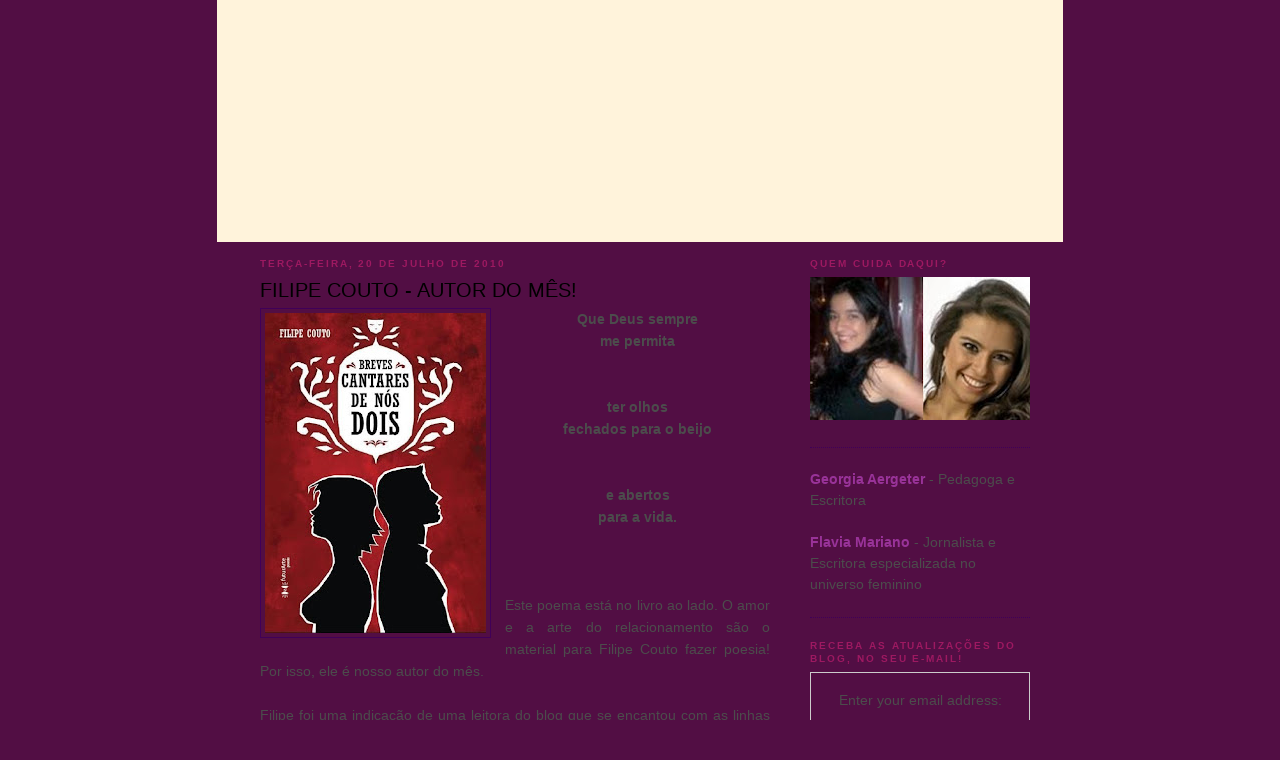

--- FILE ---
content_type: text/html; charset=UTF-8
request_url: https://elasestaolendo.blogspot.com/2010/07/filipe-couto-autor-do-mes.html?showComment=1279649543153
body_size: 20139
content:
<!DOCTYPE html>
<html dir='ltr' xmlns='http://www.w3.org/1999/xhtml' xmlns:b='http://www.google.com/2005/gml/b' xmlns:data='http://www.google.com/2005/gml/data' xmlns:expr='http://www.google.com/2005/gml/expr'>
<head>
<link href='https://www.blogger.com/static/v1/widgets/55013136-widget_css_bundle.css' rel='stylesheet' type='text/css'/>
<meta content='text/html; charset=UTF-8' http-equiv='Content-Type'/>
<meta content='blogger' name='generator'/>
<link href='https://elasestaolendo.blogspot.com/favicon.ico' rel='icon' type='image/x-icon'/>
<link href='http://elasestaolendo.blogspot.com/2010/07/filipe-couto-autor-do-mes.html' rel='canonical'/>
<link rel="alternate" type="application/atom+xml" title="O que elas estao lendo - Atom" href="https://elasestaolendo.blogspot.com/feeds/posts/default" />
<link rel="alternate" type="application/rss+xml" title="O que elas estao lendo - RSS" href="https://elasestaolendo.blogspot.com/feeds/posts/default?alt=rss" />
<link rel="service.post" type="application/atom+xml" title="O que elas estao lendo - Atom" href="https://www.blogger.com/feeds/5548641914045896185/posts/default" />

<link rel="alternate" type="application/atom+xml" title="O que elas estao lendo - Atom" href="https://elasestaolendo.blogspot.com/feeds/6261430857302051075/comments/default" />
<!--Can't find substitution for tag [blog.ieCssRetrofitLinks]-->
<link href='https://blogger.googleusercontent.com/img/b/R29vZ2xl/AVvXsEjqk681V0m3eeN-SyDA1rhyphenhyphenWYZEZzhsrjErHxZ29fZ3jqhMeH2vWfUF6LKBC8XgKFxw9oEYB7pvBZXtsAvwHnhunqAy5HZ_X5SzoyA2LcQNDCl0wD-0uXUKPg3qe-gFpBy-7e75ndpxJMrP/s320/Filipe+-+capa.jpg' rel='image_src'/>
<meta content='http://elasestaolendo.blogspot.com/2010/07/filipe-couto-autor-do-mes.html' property='og:url'/>
<meta content='FILIPE COUTO - AUTOR DO MÊS!' property='og:title'/>
<meta content='Que Deus sempre me permita   ter olhos fechados para o beijo   e abertos para a vida.    Este poema está no livro ao lado. O amor e a arte d...' property='og:description'/>
<meta content='https://blogger.googleusercontent.com/img/b/R29vZ2xl/AVvXsEjqk681V0m3eeN-SyDA1rhyphenhyphenWYZEZzhsrjErHxZ29fZ3jqhMeH2vWfUF6LKBC8XgKFxw9oEYB7pvBZXtsAvwHnhunqAy5HZ_X5SzoyA2LcQNDCl0wD-0uXUKPg3qe-gFpBy-7e75ndpxJMrP/w1200-h630-p-k-no-nu/Filipe+-+capa.jpg' property='og:image'/>
<title>O que elas estao lendo: FILIPE COUTO - AUTOR DO MÊS!</title>
<style id='page-skin-1' type='text/css'><!--
/*
-----------------------------------------------
Blogger Template Style
Name:     Minima Blue
Designer: Douglas Bowman
URL:      www.stopdesign.com
Date:     26 Feb 2004
Updated by: Blogger Team
----------------------------------------------- */
/* Variable definitions
====================
<Variable name="bgcolor" description="Page Background Color"
type="color" default="#135">
<Variable name="textcolor" description="Text Color"
type="color" default="#ccc">
<Variable name="linkcolor" description="Link Color"
type="color" default="#9bd">
<Variable name="pagetitlecolor" description="Title Color"
type="color" default="#eee">
<Variable name="descriptioncolor" description="Blog Description Color"
type="color" default="#79b">
<Variable name="titlecolor" description="Post Title Color"
type="color" default="#fc6">
<Variable name="bordercolor" description="Border Color"
type="color" default="#468">
<Variable name="sidebarcolor" description="Sidebar Title Color"
type="color" default="#579">
<Variable name="sidebartextcolor" description="Sidebar Text Color"
type="color" default="#ccc">
<Variable name="visitedlinkcolor" description="Visited Link Color"
type="color" default="#a7a">
<Variable name="bodyfont" description="Text Font"
type="font" default="normal normal 100% 'Trebuchet MS',Trebuchet,Verdana,Sans-serif">
<Variable name="headerfont" description="Sidebar Title Font"
type="font"
default="normal bold 78% 'Trebuchet MS',Trebuchet,Arial,Verdana,Sans-serif">
<Variable name="pagetitlefont" description="Blog Title Font"
type="font"
default="normal bold 200% 'Trebuchet MS',Trebuchet,Verdana,Sans-serif">
<Variable name="descriptionfont" description="Blog Description Font"
type="font"
default="normal normal 78% 'Trebuchet MS', Trebuchet, Verdana, Sans-serif">
<Variable name="postfooterfont" description="Post Footer Font"
type="font"
default="normal normal 78% 'Trebuchet MS', Trebuchet, Verdana, Sans-serif">
<Variable name="startSide" description="Start side in blog language"
type="automatic" default="left">
<Variable name="endSide" description="End side in blog language"
type="automatic" default="right">
*/
/* Use this with templates/template-twocol.html */
#navbar { height:0px; visibility:hidden; display:none }
body {
background:#520e44 url("https://lh3.googleusercontent.com/blogger_img_proxy/AEn0k_tnUW1aqxIh-usbJYQ20TNfjkcMNu2_ULL0bv-Sc7VdDN7enhUjpGq_epel29iZdHk3qYzIMu3xm7bVARkzmw7GptmL1RKJcKCgjeXIMmdaPg=s0-d") repeat-x fixed;
margin:0px;
color:#4c4c4c;
font:x-small "Trebuchet MS", Trebuchet, Verdana, Sans-Serif;
font-size/* */:/**/small;
font-size: /**/small;
text-align: center;
}
a:link {
color:#9D1961;
text-decoration:none;
}
a:visited {
color:#aa77aa;
text-decoration:none;
}
a:hover {
color:#000000;
text-decoration:underline;
}
a img {
border-width:0;
}
/* Header
-----------------------------------------------
*/
#header-wrapper {
width:846px;
height: 242px;
overflow: hidden;
margin:0 auto;
border:0px solid #400058;
background:#FFF3DB url("https://lh3.googleusercontent.com/blogger_img_proxy/AEn0k_tN7Zjcw8vexovghwvTTA8_SkfiUyFZoCH9YLXDZLt5TUH9MkB6qBJ7THzJA1CY3mILQiUTcTsNx3-9QuoQ2Vn2fQaMqG94RtnvTRTGvKTrWQ=s0-d") no-repeat top left;
}
#header-inner {
background-position: center;
margin-left: auto;
margin-right: auto;
}
#header {
margin: 5px;
border: 0px solid #400058;
text-align: center;
color:#99C9FF;
}
#header h1 {
margin:5px 5px 0;
padding:15px 20px .25em;
line-height:1.2em;
text-transform:uppercase;
letter-spacing:.2em;
font: normal bold 176% Trebuchet, Trebuchet MS, Arial, sans-serif;
}
#header a {
color:#99C9FF;
text-decoration:none;
}
#header a:hover {
color:#99C9FF;
}
#header .description {
margin:0 5px 5px;
padding:0 20px 15px;
max-width:700px;
text-transform:uppercase;
letter-spacing:.2em;
line-height: 1.4em;
font: normal normal 57% 'Trebuchet MS', Trebuchet, Verdana, Sans-serif;
color: #4c4c4c;
}
#header img {
margin-left: auto;
margin-right: auto;
}
/* Outer-Wrapper
----------------------------------------------- */
#outer-wrapper {
width: 846px;
margin:0 auto;
padding:0px;
text-align:left;
font: normal normal 109% Trebuchet, Trebuchet MS, Arial, sans-serif;
}
#content-wrapper {
width: 800px;
margin:0 auto;
padding:0px;
text-align:left;
}
#content-border {
background: url("https://lh3.googleusercontent.com/blogger_img_proxy/AEn0k_vCeXYdqJiBtJgj6JFWdPS1zeFo7Rw36Agf9Rszqq0uziTOf-jjMwKJTAWDVYRmhvuBpI_vA-0iPvcx5qLFCXwYjK-uNxHw8FuZqghZAYq3KYY=s0-d");
width: 846px;
margin:0 auto;
padding:0px;
}
#main-wrapper {
padding-left: 20px;
width: 510px;
float: left;
word-wrap: break-word; /* fix for long text breaking sidebar float in IE */
overflow: hidden;     /* fix for long non-text content breaking IE sidebar float */
}
#sidebar-wrapper {
width: 220px;
padding-right: 10px;
float: right;
word-wrap: break-word; /* fix for long text breaking sidebar float in IE */
overflow: hidden;     /* fix for long non-text content breaking IE sidebar float */
}
/* Headings
----------------------------------------------- */
h2 {
margin:1.5em 0 .75em;
font:normal bold 69% 'Trebuchet MS',Trebuchet,Arial,Verdana,Sans-serif;
line-height: 1.4em;
text-transform:uppercase;
letter-spacing:.2em;
color:#9D1961;
}
/* Posts
-----------------------------------------------
*/
h2.date-header {
margin:1.5em 0 .5em;
}
.post {
margin:.5em 0 1.5em;
border-bottom:1px dotted #400058;
padding-bottom:1.5em;
}
.post h3 {
margin:.25em 0 0;
padding:0 0 4px;
font-size:140%;
font-weight:normal;
line-height:1.4em;
color:#000000;
}
.post h3 a, .post h3 a:visited, .post h3 strong {
display:block;
text-decoration:none;
color:#000000;
font-weight:bold;
}
.post h3 strong, .post h3 a:hover {
color:#4c4c4c;
}
.post-body {
margin:0 0 .75em;
line-height:1.6em;
}
.post-body blockquote {
line-height:1.3em;
}
.post-footer {
margin: .75em 0;
color:#9D1961;
text-transform:uppercase;
letter-spacing:.1em;
font: normal normal 70% 'Trebuchet MS', Trebuchet, Verdana, Sans-serif;
line-height: 1.4em;
}
.comment-link {
margin-left:.6em;
}
.post img {
padding:4px;
border:1px solid #400058;
}
.post blockquote {
margin:1em 20px;
}
.post blockquote p {
margin:.75em 0;
}
/* Comments
----------------------------------------------- */
#comments h4 {
margin:1em 0;
font-weight: bold;
line-height: 1.4em;
text-transform:uppercase;
letter-spacing:.2em;
color: #9D1961;
}
#comments-block {
margin:1em 0 1.5em;
line-height:1.6em;
}
#comments-block .comment-author {
margin:.5em 0;
}
#comments-block .comment-body {
margin:.25em 0 0;
}
#comments-block .comment-footer {
margin:-.25em 0 2em;
line-height: 1.4em;
text-transform:uppercase;
letter-spacing:.1em;
}
#comments-block .comment-body p {
margin:0 0 .75em;
}
.deleted-comment {
font-style:italic;
color:gray;
}
.feed-links {
clear: both;
line-height: 2.5em;
}
#blog-pager-newer-link {
float: left;
}
#blog-pager-older-link {
float: right;
}
#blog-pager {
text-align: center;
}
/* Sidebar Content
----------------------------------------------- */
.sidebar {
color: #4c4c4c;
line-height: 1.5em;
}
.sidebar ul {
list-style:none;
margin:0 0 0;
padding:0 0 0;
}
.sidebar li {
margin:0;
padding-top:0;
padding-right:0;
padding-bottom:.25em;
padding-left:15px;
text-indent:-15px;
line-height:1.5em;
}
.sidebar .widget, .main .widget {
border-bottom:1px dotted #400058;
margin:0 0 1.5em;
padding:0 0 1.5em;
}
.main .Blog {
border-bottom-width: 0;
}
/* Profile
----------------------------------------------- */
.profile-img {
float: left;
margin-top: 0;
margin-right: 5px;
margin-bottom: 5px;
margin-left: 0;
padding: 4px;
border: 1px solid #400058;
}
.profile-data {
margin:0;
text-transform:uppercase;
letter-spacing:.1em;
font: normal normal 70% 'Trebuchet MS', Trebuchet, Verdana, Sans-serif;
color: #9D1961;
font-weight: bold;
line-height: 1.6em;
}
.profile-datablock {
margin:.5em 0 .5em;
}
.profile-textblock {
margin: 0.5em 0;
line-height: 1.6em;
}
.profile-link {
font: normal normal 70% 'Trebuchet MS', Trebuchet, Verdana, Sans-serif;
text-transform: uppercase;
letter-spacing: .1em;
}
/* Footer
----------------------------------------------- */
#footer {
width:660px;
clear:both;
margin:0 auto;
padding-top:15px;
line-height: 1.6em;
text-transform:uppercase;
letter-spacing:.1em;
text-align: center;
}

--></style>
<link href='https://www.blogger.com/dyn-css/authorization.css?targetBlogID=5548641914045896185&amp;zx=f899dba9-bf17-46f2-a9e5-2c37b05db49c' media='none' onload='if(media!=&#39;all&#39;)media=&#39;all&#39;' rel='stylesheet'/><noscript><link href='https://www.blogger.com/dyn-css/authorization.css?targetBlogID=5548641914045896185&amp;zx=f899dba9-bf17-46f2-a9e5-2c37b05db49c' rel='stylesheet'/></noscript>
<meta name='google-adsense-platform-account' content='ca-host-pub-1556223355139109'/>
<meta name='google-adsense-platform-domain' content='blogspot.com'/>

</head>
<body>
<div class='navbar section' id='navbar'><div class='widget Navbar' data-version='1' id='Navbar1'><script type="text/javascript">
    function setAttributeOnload(object, attribute, val) {
      if(window.addEventListener) {
        window.addEventListener('load',
          function(){ object[attribute] = val; }, false);
      } else {
        window.attachEvent('onload', function(){ object[attribute] = val; });
      }
    }
  </script>
<div id="navbar-iframe-container"></div>
<script type="text/javascript" src="https://apis.google.com/js/platform.js"></script>
<script type="text/javascript">
      gapi.load("gapi.iframes:gapi.iframes.style.bubble", function() {
        if (gapi.iframes && gapi.iframes.getContext) {
          gapi.iframes.getContext().openChild({
              url: 'https://www.blogger.com/navbar/5548641914045896185?po\x3d6261430857302051075\x26origin\x3dhttps://elasestaolendo.blogspot.com',
              where: document.getElementById("navbar-iframe-container"),
              id: "navbar-iframe"
          });
        }
      });
    </script><script type="text/javascript">
(function() {
var script = document.createElement('script');
script.type = 'text/javascript';
script.src = '//pagead2.googlesyndication.com/pagead/js/google_top_exp.js';
var head = document.getElementsByTagName('head')[0];
if (head) {
head.appendChild(script);
}})();
</script>
</div></div>
<div id='outer-wrapper'><div id='wrap2'>
<!-- skip links for text browsers -->
<span id='skiplinks' style='display:none;'>
<a href='#main'>skip to main </a> |
      <a href='#sidebar'>skip to sidebar</a>
</span>
<div id='header-wrapper'>
<div class='header section' id='header'><div class='widget Header' data-version='1' id='Header1'>
<div id='header-inner'>
<a href='https://elasestaolendo.blogspot.com/' style='display: block'>
<img alt='O que elas estao lendo' height='5px; ' id='Header1_headerimg' src='https://blogger.googleusercontent.com/img/b/R29vZ2xl/AVvXsEhsvXQsOLFB_1cu94T8Xs_edgrkgp6RlYT_y1NnV0aJLmblYDgOaBoPd16Zf7WxffJcxw-ZU6GOXO5IaGLn-33t3xS5UFhTR6_BXLwBOJEM39KZ2gmsKGyZEPI4p3CCd1wjKBJ4Ynw6hVjw/s1600-r/topo.png' style='display: block' width='5px; '/>
</a>
</div>
</div></div>
</div>
<div id='content-border'>
<div id='content-wrapper'>
<div id='crosscol-wrapper' style='text-align:center'>
<div class='crosscol no-items section' id='crosscol'></div>
</div>
<div id='main-wrapper'>
<div class='main section' id='main'><div class='widget Blog' data-version='1' id='Blog1'>
<div class='blog-posts hfeed'>

          <div class="date-outer">
        
<h2 class='date-header'><span>terça-feira, 20 de julho de 2010</span></h2>

          <div class="date-posts">
        
<div class='post-outer'>
<div class='post hentry uncustomized-post-template' itemprop='blogPost' itemscope='itemscope' itemtype='http://schema.org/BlogPosting'>
<meta content='https://blogger.googleusercontent.com/img/b/R29vZ2xl/AVvXsEjqk681V0m3eeN-SyDA1rhyphenhyphenWYZEZzhsrjErHxZ29fZ3jqhMeH2vWfUF6LKBC8XgKFxw9oEYB7pvBZXtsAvwHnhunqAy5HZ_X5SzoyA2LcQNDCl0wD-0uXUKPg3qe-gFpBy-7e75ndpxJMrP/s320/Filipe+-+capa.jpg' itemprop='image_url'/>
<meta content='5548641914045896185' itemprop='blogId'/>
<meta content='6261430857302051075' itemprop='postId'/>
<a name='6261430857302051075'></a>
<h3 class='post-title entry-title' itemprop='name'>
FILIPE COUTO - AUTOR DO MÊS!
</h3>
<div class='post-header'>
<div class='post-header-line-1'></div>
</div>
<div class='post-body entry-content' id='post-body-6261430857302051075' itemprop='description articleBody'>
<div style="border-bottom: medium none; border-left: medium none; border-right: medium none; border-top: medium none; text-align: center;"><a href="https://blogger.googleusercontent.com/img/b/R29vZ2xl/AVvXsEjqk681V0m3eeN-SyDA1rhyphenhyphenWYZEZzhsrjErHxZ29fZ3jqhMeH2vWfUF6LKBC8XgKFxw9oEYB7pvBZXtsAvwHnhunqAy5HZ_X5SzoyA2LcQNDCl0wD-0uXUKPg3qe-gFpBy-7e75ndpxJMrP/s1600/Filipe+-+capa.jpg" imageanchor="1" style="clear: left; cssfloat: left; float: left; margin-bottom: 1em; margin-right: 1em;"><img border="0" hw="true" src="https://blogger.googleusercontent.com/img/b/R29vZ2xl/AVvXsEjqk681V0m3eeN-SyDA1rhyphenhyphenWYZEZzhsrjErHxZ29fZ3jqhMeH2vWfUF6LKBC8XgKFxw9oEYB7pvBZXtsAvwHnhunqAy5HZ_X5SzoyA2LcQNDCl0wD-0uXUKPg3qe-gFpBy-7e75ndpxJMrP/s320/Filipe+-+capa.jpg" /></a><strong>Que Deus sempre</strong></div><div style="border-bottom: medium none; border-left: medium none; border-right: medium none; border-top: medium none; text-align: center;"><strong></strong></div><div style="text-align: center;"><strong>me permita</strong></div><div style="border-bottom: medium none; border-left: medium none; border-right: medium none; border-top: medium none; text-align: center;"><strong><br />
</strong></div><div style="text-align: center;"><strong><br />
</strong></div><div style="text-align: center;"><strong>ter olhos</strong></div><div style="border-bottom: medium none; border-left: medium none; border-right: medium none; border-top: medium none; text-align: center;"><strong>fechados para o beijo</strong></div><div style="border-bottom: medium none; border-left: medium none; border-right: medium none; border-top: medium none; text-align: center;"><strong><br />
</strong></div><div style="text-align: center;"><strong><br />
</strong></div><div style="text-align: center;"><strong>e abertos</strong></div><div style="text-align: center;"><strong>para a vida.</strong></div><div style="border-bottom: medium none; border-left: medium none; border-right: medium none; border-top: medium none;"><br />
</div><br />
<br />
<div style="text-align: justify;">Este poema está no livro ao lado.&nbsp;O amor e&nbsp;a arte do relacionamento&nbsp;são o material para&nbsp;Filipe Couto&nbsp;fazer poesia! Por isso, ele é nosso autor do mês.</div><div style="text-align: justify;"><br />
</div><div style="text-align: justify;">Filipe foi uma indicação de uma leitora do blog que se encantou com as linhas deste livro e mandou e-mail dizendo: vocês precisam entrevistar este autor! Ele é maravilhoso! As leitoras vão gostar!</div><div style="text-align: justify;"><br />
</div><div style="border-bottom: medium none; border-left: medium none; border-right: medium none; border-top: medium none; text-align: justify;">Atendemos ao pedido da Regina, fomos em busca do autor e vimos que ele sabe o que faz. Por isso, com vocês um pouco de poesia em nossa vida, com muito amor!</div><div style="border-bottom: medium none; border-left: medium none; border-right: medium none; border-top: medium none; text-align: justify;"><br />
</div><div style="text-align: justify;"><strong><span style="color: magenta;">Breves Cantares de Nós Dois - Filipe Couto</span></strong></div><div style="text-align: justify;"><br />
</div><div style="text-align: justify;"><strong><span style="color: magenta;">Por que escreveu este livro?</span></strong></div><div style="text-align: justify;">Ele tem uma origem curiosa. Como professor de Literatura, sempre me interessei pela leitura e pela produção de poesia. Um dia, tomei coragem e resolvi deixar na rede alguns poemas que estavam guardados na gaveta. Estava criado o blog &#8220;As Outras Palavras.&#8221; </div><div style="text-align: justify;"><br />
</div><div style="text-align: justify;">Ainda no início de vida desse blog, publiquei um poema chamado &#8220;Sobre o Futuro&#8221;, que fala sobre uma separação peculiar. A moça se separa do rapaz e tem uma grande dificuldade de lidar com todos os elementos da casa que ainda o identificam.</div><div style="border-bottom: medium none; border-left: medium none; border-right: medium none; border-top: medium none; text-align: justify;"><br />
</div><div style="border-bottom: medium none; border-left: medium none; border-right: medium none; border-top: medium none; text-align: justify;">Um leitor do blogue, ao ler esse texto, comentou-me o seguinte: &#8220;Quando você escreveu o poema, você também pensou por que esse cara largou a mulher?&#8221;. Resolvi, então, escrever um poema sobre o motivo da separação. Nasceu o &#8220;Sobre Tempestades&#8221;. Desde então, passei a construir textos que dialogassem entre si, construindo uma história. Resolvi criar o início e o final desse enredo, sem avisar aos leitores do blogue que havia uma narrativa por trás daqueles textos todos.</div><div style="border-bottom: medium none; border-left: medium none; border-right: medium none; border-top: medium none; text-align: justify;"><br />
</div><div style="border-bottom: medium none; border-left: medium none; border-right: medium none; border-top: medium none; text-align: justify;"><a href="https://blogger.googleusercontent.com/img/b/R29vZ2xl/AVvXsEhRXCBaX814WlmBAu9OAgsT1Uy-vLCKsXrjZ1b4anPNMwhIKXN_j2Bt_e4eX2wkpc2gp-7T5NExm1t3n3VpEPh3vYh3IlGHOb6jeQbltkrCGEc3u0nY_mHcVE5wDHnsEQ75H0D_0WB2g9aB/s1600/filipe+-+foto.JPG" imageanchor="1" style="clear: left; cssfloat: left; float: left; margin-bottom: 1em; margin-right: 1em;"><img border="0" height="150" hw="true" src="https://blogger.googleusercontent.com/img/b/R29vZ2xl/AVvXsEhRXCBaX814WlmBAu9OAgsT1Uy-vLCKsXrjZ1b4anPNMwhIKXN_j2Bt_e4eX2wkpc2gp-7T5NExm1t3n3VpEPh3vYh3IlGHOb6jeQbltkrCGEc3u0nY_mHcVE5wDHnsEQ75H0D_0WB2g9aB/s200/filipe+-+foto.JPG" width="200" /></a>Quando surgiu a oportunidade de publicar o livro é que eu revelei que os poemas contavam uma tumultuada história de amor (ou de amores). É um prazer, pra mim, estar entre os destaques da poesia no ano passado. </div><div style="border-bottom: medium none; border-left: medium none; border-right: medium none; border-top: medium none; text-align: justify;"><br />
</div><div style="text-align: justify;"><br />
</div><div style="text-align: justify;"><strong><span style="color: magenta;">O livro é sobre...</span></strong></div><div style="border-bottom: medium none; border-left: medium none; border-right: medium none; border-top: medium none; text-align: justify;">A história de um casal que se separa para tentar descobrir o amor de diversas maneiras. Eles vão, pelos poemas, contando sobre suas experiências, seus arrependimentos, suas alegrias, as dores e as delícias de viver seus amores.</div><div style="border-bottom: medium none; border-left: medium none; border-right: medium none; border-top: medium none; text-align: justify;"><br />
</div><div style="border-bottom: medium none; border-left: medium none; border-right: medium none; border-top: medium none; text-align: justify;">É interessante que nem sempre o leitor é capaz de dizer com certeza de quem é aquela voz lírica - se de um homem, se de uma mulher. Isso faz com que muitas mulheres adotem para si poemas que eu escrevi para &#8220;ele&#8221; e muitos homens façam o mesmo com poemas que escrevi para &#8220;ela&#8221;. </div><div style="border-bottom: medium none; border-left: medium none; border-right: medium none; border-top: medium none; text-align: justify;"><br />
</div><div style="text-align: justify;"><strong><span style="color: magenta;">Quais os pontos positivos de escrever sobre este tema?</span></strong></div><div style="border-bottom: medium none; border-left: medium none; border-right: medium none; border-top: medium none; text-align: justify;">Escrever sobre o amor é uma tarefa fundamental hoje em dia. Vivemos num mundo maquínico, automatizante, acelerado. Um mundo em que o homem é carente de sua própria sensibilidade. É comum vermos pessoas reclamando &#8220;Poxa, como é difícil arranjar um (a) parceiro (a)...&#8221; e consumindo livros de auto-ajuda que dão receitas de como viver uma relação amorosa. Não é pra isso que somos feitos. Não existe receita para o amor ou para a felicidade. A satisfação só pode vir da experiência, da descoberta. </div><div style="border-bottom: medium none; border-left: medium none; border-right: medium none; border-top: medium none; text-align: justify;"><br />
</div><div style="border-bottom: medium none; border-left: medium none; border-right: medium none; border-top: medium none; text-align: justify;"><strong><span style="color: magenta;">Quais os pontos negativos?</span></strong></div><div style="border-bottom: medium none; border-left: medium none; border-right: medium none; border-top: medium none; text-align: justify;">Se o leitor adotar os relacionamentos descritos no livro como regras ou receitas, provavelmente ele vai se decepcionar. Essa sede de definição - para algo que, muitas vezes, não a tem - prejudica a própria capacidade de reflexão do ser humano, algo fundamental para uma vida autônoma e feliz.</div><div style="text-align: justify;"><br />
</div><div style="text-align: justify;"><strong><span style="color: magenta;">Para quem indica?</span></strong></div><div style="border-bottom: medium none; border-left: medium none; border-right: medium none; border-top: medium none; text-align: justify;">Indico o Breves Cantares de Nós Dois a todas as pessoas que viveram (ou que querem viver ou reviver) suas histórias de amor. </div><div style="border-bottom: medium none; border-left: medium none; border-right: medium none; border-top: medium none; text-align: justify;"><br />
</div><div style="border-bottom: medium none; border-left: medium none; border-right: medium none; border-top: medium none; text-align: justify;"><span style="color: magenta;"><strong>Gostou? </strong><strong><a href="http://www.asoutraspalavras.blogspot.com/">Mais sobre Filipe: As outras palavras</a></strong></span></div><div style="border-bottom: medium none; border-left: medium none; border-right: medium none; border-top: medium none; text-align: justify;"><a href="https://blogger.googleusercontent.com/img/b/R29vZ2xl/AVvXsEixqe0ngsTBnI9Uz2ql2PM7BjaQEkf3jczpOe37QQQPTCRnVwIGjhFwdAQyJoN8EJaS5OLQntyfM3VQ8RB20DrZWx8hA3IJcR4_X1gO9g0jebeb8tPP5_O9dI8rHqYwzfVBK2yOR_RtFfmu/s1600/Regina+-+entrevista+Filipe.jpg" imageanchor="1" style="clear: left; cssfloat: left; float: left; margin-bottom: 1em; margin-right: 1em;"><img border="0" hw="true" src="https://blogger.googleusercontent.com/img/b/R29vZ2xl/AVvXsEixqe0ngsTBnI9Uz2ql2PM7BjaQEkf3jczpOe37QQQPTCRnVwIGjhFwdAQyJoN8EJaS5OLQntyfM3VQ8RB20DrZWx8hA3IJcR4_X1gO9g0jebeb8tPP5_O9dI8rHqYwzfVBK2yOR_RtFfmu/s320/Regina+-+entrevista+Filipe.jpg" /></a></div><div style="text-align: justify;"><strong><span style="color: magenta;">Regina - a fã do autor que pediu a entrevista!</span></strong></div>
<div style='clear: both;'></div>
</div>
<div class='post-footer'>
<div class='post-footer-line post-footer-line-1'>
<span class='post-author vcard'>
Postado por
<span class='fn' itemprop='author' itemscope='itemscope' itemtype='http://schema.org/Person'>
<meta content='https://www.blogger.com/profile/17525524571740569431' itemprop='url'/>
<a class='g-profile' href='https://www.blogger.com/profile/17525524571740569431' rel='author' title='author profile'>
<span itemprop='name'>O que elas estao lendo!?</span>
</a>
</span>
</span>
<span class='post-timestamp'>
às
<meta content='http://elasestaolendo.blogspot.com/2010/07/filipe-couto-autor-do-mes.html' itemprop='url'/>
<a class='timestamp-link' href='https://elasestaolendo.blogspot.com/2010/07/filipe-couto-autor-do-mes.html' rel='bookmark' title='permanent link'><abbr class='published' itemprop='datePublished' title='2010-07-20T03:15:00-07:00'>03:15</abbr></a>
</span>
<span class='post-comment-link'>
</span>
<span class='post-icons'>
<span class='item-action'>
<a href='https://www.blogger.com/email-post/5548641914045896185/6261430857302051075' title='Enviar esta postagem'>
<img alt='' class='icon-action' height='13' src='https://resources.blogblog.com/img/icon18_email.gif' width='18'/>
</a>
</span>
<span class='item-control blog-admin pid-677339558'>
<a href='https://www.blogger.com/post-edit.g?blogID=5548641914045896185&postID=6261430857302051075&from=pencil' title='Editar postagem'>
<img alt='' class='icon-action' height='18' src='https://resources.blogblog.com/img/icon18_edit_allbkg.gif' width='18'/>
</a>
</span>
</span>
<div class='post-share-buttons goog-inline-block'>
</div>
</div>
<div class='post-footer-line post-footer-line-2'>
<span class='post-labels'>
Marcadores:
<a href='https://elasestaolendo.blogspot.com/search/label/Poesia' rel='tag'>Poesia</a>
</span>
</div>
<div class='post-footer-line post-footer-line-3'>
<span class='post-location'>
</span>
</div>
</div>
</div>
<div class='comments' id='comments'>
<a name='comments'></a>
<h4>8 comentários:</h4>
<div id='Blog1_comments-block-wrapper'>
<dl class='avatar-comment-indent' id='comments-block'>
<dt class='comment-author ' id='c8239171008955800669'>
<a name='c8239171008955800669'></a>
<div class="avatar-image-container vcard"><span dir="ltr"><a href="https://www.blogger.com/profile/16109404421749001852" target="" rel="nofollow" onclick="" class="avatar-hovercard" id="av-8239171008955800669-16109404421749001852"><img src="https://resources.blogblog.com/img/blank.gif" width="35" height="35" class="delayLoad" style="display: none;" longdesc="//blogger.googleusercontent.com/img/b/R29vZ2xl/AVvXsEiW6PvrRrxLHLpMI58VYGReOmcpWwxqm77iwFlVsiOoTvOn7pyiJJ6TyOCLps_FRBYyD6Y62eHFZCx_w4hx_jFjC9Kj8gL9wnJXUoAcQBVNAIvwz2Qk7uNzIS6olvDPiDs/s45-c/DSC_0398.jpg" alt="" title="Depois dos 25, mas antes do 40!">

<noscript><img src="//blogger.googleusercontent.com/img/b/R29vZ2xl/AVvXsEiW6PvrRrxLHLpMI58VYGReOmcpWwxqm77iwFlVsiOoTvOn7pyiJJ6TyOCLps_FRBYyD6Y62eHFZCx_w4hx_jFjC9Kj8gL9wnJXUoAcQBVNAIvwz2Qk7uNzIS6olvDPiDs/s45-c/DSC_0398.jpg" width="35" height="35" class="photo" alt=""></noscript></a></span></div>
<a href='https://www.blogger.com/profile/16109404421749001852' rel='nofollow'>Depois dos 25, mas antes do 40!</a>
disse...
</dt>
<dd class='comment-body' id='Blog1_cmt-8239171008955800669'>
<p>
Eu gostei muito da capa e da história que é contada, do que analisa e discute.<br /><br />Parabéns ao autor!<br /><br />Beijos
</p>
</dd>
<dd class='comment-footer'>
<span class='comment-timestamp'>
<a href='https://elasestaolendo.blogspot.com/2010/07/filipe-couto-autor-do-mes.html?showComment=1279639550157#c8239171008955800669' title='comment permalink'>
20 de julho de 2010 às 08:25
</a>
<span class='item-control blog-admin pid-1032938267'>
<a class='comment-delete' href='https://www.blogger.com/comment/delete/5548641914045896185/8239171008955800669' title='Excluir comentário'>
<img src='https://resources.blogblog.com/img/icon_delete13.gif'/>
</a>
</span>
</span>
</dd>
<dt class='comment-author ' id='c2972807359368310994'>
<a name='c2972807359368310994'></a>
<div class="avatar-image-container avatar-stock"><span dir="ltr"><a href="https://www.blogger.com/profile/15727114911642393580" target="" rel="nofollow" onclick="" class="avatar-hovercard" id="av-2972807359368310994-15727114911642393580"><img src="//www.blogger.com/img/blogger_logo_round_35.png" width="35" height="35" alt="" title="Unknown">

</a></span></div>
<a href='https://www.blogger.com/profile/15727114911642393580' rel='nofollow'>Unknown</a>
disse...
</dt>
<dd class='comment-body' id='Blog1_cmt-2972807359368310994'>
<p>
Eu sou apaixonada pelo livro e pelo blog. Parabéns pela &quot;descoberta&quot;! =)
</p>
</dd>
<dd class='comment-footer'>
<span class='comment-timestamp'>
<a href='https://elasestaolendo.blogspot.com/2010/07/filipe-couto-autor-do-mes.html?showComment=1279642042891#c2972807359368310994' title='comment permalink'>
20 de julho de 2010 às 09:07
</a>
<span class='item-control blog-admin pid-391092306'>
<a class='comment-delete' href='https://www.blogger.com/comment/delete/5548641914045896185/2972807359368310994' title='Excluir comentário'>
<img src='https://resources.blogblog.com/img/icon_delete13.gif'/>
</a>
</span>
</span>
</dd>
<dt class='comment-author ' id='c2520202952510459901'>
<a name='c2520202952510459901'></a>
<div class="avatar-image-container vcard"><span dir="ltr"><a href="https://www.blogger.com/profile/14763978517526264464" target="" rel="nofollow" onclick="" class="avatar-hovercard" id="av-2520202952510459901-14763978517526264464"><img src="https://resources.blogblog.com/img/blank.gif" width="35" height="35" class="delayLoad" style="display: none;" longdesc="//blogger.googleusercontent.com/img/b/R29vZ2xl/AVvXsEgfgVkhHJMRkh7x0YeWzCmapqahPSExcjwE5_xhCmtB-ucx8yoW5jMcGK_EgHw264tx81Ik-O-Wn-Rjc74ulzIEeOM82WK-tT4nnfiFSczTPJ13w00-xXPqB7joJvxifQ/s45-c/2015-01-04+01.29.35.jpg" alt="" title="Marina Almeida">

<noscript><img src="//blogger.googleusercontent.com/img/b/R29vZ2xl/AVvXsEgfgVkhHJMRkh7x0YeWzCmapqahPSExcjwE5_xhCmtB-ucx8yoW5jMcGK_EgHw264tx81Ik-O-Wn-Rjc74ulzIEeOM82WK-tT4nnfiFSczTPJ13w00-xXPqB7joJvxifQ/s45-c/2015-01-04+01.29.35.jpg" width="35" height="35" class="photo" alt=""></noscript></a></span></div>
<a href='https://www.blogger.com/profile/14763978517526264464' rel='nofollow'>Marina Almeida</a>
disse...
</dt>
<dd class='comment-body' id='Blog1_cmt-2520202952510459901'>
<p>
Feliz dia do amigo meninas queridas!<br /><br />Fiquei com muita vontade de ler esse livro, espero encontrá-lo aqui por perto!<br /><br /><br />Beijos :*
</p>
</dd>
<dd class='comment-footer'>
<span class='comment-timestamp'>
<a href='https://elasestaolendo.blogspot.com/2010/07/filipe-couto-autor-do-mes.html?showComment=1279649543153#c2520202952510459901' title='comment permalink'>
20 de julho de 2010 às 11:12
</a>
<span class='item-control blog-admin pid-1639662112'>
<a class='comment-delete' href='https://www.blogger.com/comment/delete/5548641914045896185/2520202952510459901' title='Excluir comentário'>
<img src='https://resources.blogblog.com/img/icon_delete13.gif'/>
</a>
</span>
</span>
</dd>
<dt class='comment-author ' id='c2157971553865702307'>
<a name='c2157971553865702307'></a>
<div class="avatar-image-container vcard"><span dir="ltr"><a href="https://www.blogger.com/profile/15554459517927524417" target="" rel="nofollow" onclick="" class="avatar-hovercard" id="av-2157971553865702307-15554459517927524417"><img src="https://resources.blogblog.com/img/blank.gif" width="35" height="35" class="delayLoad" style="display: none;" longdesc="//blogger.googleusercontent.com/img/b/R29vZ2xl/AVvXsEi_jEqaaH-1XFyY2vRqu3lzzokv_oxQwELgVTWNN3VTYDLXlzmfBMqS5okvfdQv21u3e5tiOlHBlpDHMvT0ae788vW7SIyWBdgyluN1PXUV12F2iAY6TJU_PzLggmWqB0Y/s45-c/R%C3%AA+setembro+2011.jpg" alt="" title="Regina Coeli Carvalho">

<noscript><img src="//blogger.googleusercontent.com/img/b/R29vZ2xl/AVvXsEi_jEqaaH-1XFyY2vRqu3lzzokv_oxQwELgVTWNN3VTYDLXlzmfBMqS5okvfdQv21u3e5tiOlHBlpDHMvT0ae788vW7SIyWBdgyluN1PXUV12F2iAY6TJU_PzLggmWqB0Y/s45-c/R%C3%AA+setembro+2011.jpg" width="35" height="35" class="photo" alt=""></noscript></a></span></div>
<a href='https://www.blogger.com/profile/15554459517927524417' rel='nofollow'>Regina Coeli Carvalho</a>
disse...
</dt>
<dd class='comment-body' id='Blog1_cmt-2157971553865702307'>
<p>
Olá meninas,<br />Obrigada pela confiança na minha indicação. O Filipe além de excelente poeta foi professor da minha filha, no ensino médio, e foi através dele que ela ficou fã de Chico Buarque.<br />Imaginem uma aula de Literatura analisando as letras do Chico.<br />Filipe tem entre seus alunos uma legião de fãs e eu me tornei admiradora dele somente de ouvir a Clara falar sobre as aulas.<br />Abraços procês.
</p>
</dd>
<dd class='comment-footer'>
<span class='comment-timestamp'>
<a href='https://elasestaolendo.blogspot.com/2010/07/filipe-couto-autor-do-mes.html?showComment=1279658827041#c2157971553865702307' title='comment permalink'>
20 de julho de 2010 às 13:47
</a>
<span class='item-control blog-admin pid-367031446'>
<a class='comment-delete' href='https://www.blogger.com/comment/delete/5548641914045896185/2157971553865702307' title='Excluir comentário'>
<img src='https://resources.blogblog.com/img/icon_delete13.gif'/>
</a>
</span>
</span>
</dd>
<dt class='comment-author ' id='c7686891970180919649'>
<a name='c7686891970180919649'></a>
<div class="avatar-image-container avatar-stock"><span dir="ltr"><a href="https://www.blogger.com/profile/06318105300724961942" target="" rel="nofollow" onclick="" class="avatar-hovercard" id="av-7686891970180919649-06318105300724961942"><img src="//www.blogger.com/img/blogger_logo_round_35.png" width="35" height="35" alt="" title="Sonhos melodias">

</a></span></div>
<a href='https://www.blogger.com/profile/06318105300724961942' rel='nofollow'>Sonhos melodias</a>
disse...
</dt>
<dd class='comment-body' id='Blog1_cmt-7686891970180919649'>
<p>
Em primeiro lugar, Feliz Dia do Amigo a todos que por aqui passam. Vocês já fazem parte de meu cotidiano e sempre me alegram com suas ideias, leituras e indicações de livros. Gostei da indicação da Regina e já estou anotando o nome do livro e do autor. Adoro livros que contam sobre relacionamentos. Valeu!<br />Bjs
</p>
</dd>
<dd class='comment-footer'>
<span class='comment-timestamp'>
<a href='https://elasestaolendo.blogspot.com/2010/07/filipe-couto-autor-do-mes.html?showComment=1279665351476#c7686891970180919649' title='comment permalink'>
20 de julho de 2010 às 15:35
</a>
<span class='item-control blog-admin pid-1795430039'>
<a class='comment-delete' href='https://www.blogger.com/comment/delete/5548641914045896185/7686891970180919649' title='Excluir comentário'>
<img src='https://resources.blogblog.com/img/icon_delete13.gif'/>
</a>
</span>
</span>
</dd>
<dt class='comment-author ' id='c8792299379975061041'>
<a name='c8792299379975061041'></a>
<div class="avatar-image-container vcard"><span dir="ltr"><a href="https://www.blogger.com/profile/10073855751609828280" target="" rel="nofollow" onclick="" class="avatar-hovercard" id="av-8792299379975061041-10073855751609828280"><img src="https://resources.blogblog.com/img/blank.gif" width="35" height="35" class="delayLoad" style="display: none;" longdesc="//blogger.googleusercontent.com/img/b/R29vZ2xl/AVvXsEikxXx-umtP3qXOcdaKtssxJ3Nvy1F_QIG0DyagAa9eACdWFLCh_0pLIPtDj5Gu84Nm57OppQLKOHIWYzuhCIzy2oExT_6EAEN2qyU2PFR42vmSIUnusq-ndTUjBJQqZw/s45-c/imagem2bolsonarook.jpg" alt="" title="Mari Amorim">

<noscript><img src="//blogger.googleusercontent.com/img/b/R29vZ2xl/AVvXsEikxXx-umtP3qXOcdaKtssxJ3Nvy1F_QIG0DyagAa9eACdWFLCh_0pLIPtDj5Gu84Nm57OppQLKOHIWYzuhCIzy2oExT_6EAEN2qyU2PFR42vmSIUnusq-ndTUjBJQqZw/s45-c/imagem2bolsonarook.jpg" width="35" height="35" class="photo" alt=""></noscript></a></span></div>
<a href='https://www.blogger.com/profile/10073855751609828280' rel='nofollow'>Mari Amorim</a>
disse...
</dt>
<dd class='comment-body' id='Blog1_cmt-8792299379975061041'>
<p>
O Amor nunca deverá ser responsabilizado por dores,perdas ou danos e tem amplos poderes para neutralizar todas as batalhas, sejam elas emocionais, familiares ou sociais...FELIZ DIA DO AMIGO,<br />BOAS ENERGIAS!<br />Beijos,<br />Mari Amorim<br />Brincando Com a Rima
</p>
</dd>
<dd class='comment-footer'>
<span class='comment-timestamp'>
<a href='https://elasestaolendo.blogspot.com/2010/07/filipe-couto-autor-do-mes.html?showComment=1279666404366#c8792299379975061041' title='comment permalink'>
20 de julho de 2010 às 15:53
</a>
<span class='item-control blog-admin pid-426640755'>
<a class='comment-delete' href='https://www.blogger.com/comment/delete/5548641914045896185/8792299379975061041' title='Excluir comentário'>
<img src='https://resources.blogblog.com/img/icon_delete13.gif'/>
</a>
</span>
</span>
</dd>
<dt class='comment-author ' id='c8305269202823372746'>
<a name='c8305269202823372746'></a>
<div class="avatar-image-container vcard"><span dir="ltr"><a href="https://www.blogger.com/profile/12354892501994138430" target="" rel="nofollow" onclick="" class="avatar-hovercard" id="av-8305269202823372746-12354892501994138430"><img src="https://resources.blogblog.com/img/blank.gif" width="35" height="35" class="delayLoad" style="display: none;" longdesc="//blogger.googleusercontent.com/img/b/R29vZ2xl/AVvXsEjiVOcg9tdYZ6SZZJfPMjBkKbn7Hq_GtjZZYHHVYK85F8EyAKF4gHa8V-qKnZRK5QW55o72583Hpo2b0tp1vtC4g2Jtn_nWeQdQS9HL_ktVsZGF9M3961IrxdzjOzroAw/s45-c/DSC06861.JPG" alt="" title="Sandra">

<noscript><img src="//blogger.googleusercontent.com/img/b/R29vZ2xl/AVvXsEjiVOcg9tdYZ6SZZJfPMjBkKbn7Hq_GtjZZYHHVYK85F8EyAKF4gHa8V-qKnZRK5QW55o72583Hpo2b0tp1vtC4g2Jtn_nWeQdQS9HL_ktVsZGF9M3961IrxdzjOzroAw/s45-c/DSC06861.JPG" width="35" height="35" class="photo" alt=""></noscript></a></span></div>
<a href='https://www.blogger.com/profile/12354892501994138430' rel='nofollow'>Sandra</a>
disse...
</dt>
<dd class='comment-body' id='Blog1_cmt-8305269202823372746'>
<p>
Adorei a dica e o trecho que apresenta o livro para nós aqui no blog!<br />Excelente, já está anotada!<br /><br />beijos^^
</p>
</dd>
<dd class='comment-footer'>
<span class='comment-timestamp'>
<a href='https://elasestaolendo.blogspot.com/2010/07/filipe-couto-autor-do-mes.html?showComment=1279726503659#c8305269202823372746' title='comment permalink'>
21 de julho de 2010 às 08:35
</a>
<span class='item-control blog-admin pid-1606093910'>
<a class='comment-delete' href='https://www.blogger.com/comment/delete/5548641914045896185/8305269202823372746' title='Excluir comentário'>
<img src='https://resources.blogblog.com/img/icon_delete13.gif'/>
</a>
</span>
</span>
</dd>
<dt class='comment-author ' id='c3238797934596640068'>
<a name='c3238797934596640068'></a>
<div class="avatar-image-container avatar-stock"><span dir="ltr"><a href="https://www.blogger.com/profile/17855562852332231295" target="" rel="nofollow" onclick="" class="avatar-hovercard" id="av-3238797934596640068-17855562852332231295"><img src="//www.blogger.com/img/blogger_logo_round_35.png" width="35" height="35" alt="" title="http://saia-justa-georgia.blogspot.com/">

</a></span></div>
<a href='https://www.blogger.com/profile/17855562852332231295' rel='nofollow'>http://saia-justa-georgia.blogspot.com/</a>
disse...
</dt>
<dd class='comment-body' id='Blog1_cmt-3238797934596640068'>
<p>
Dica da Regina Coeli só pode ser prá lá de bom!<br /><br />Valeu minha amiga.<br /><br />Bjao
</p>
</dd>
<dd class='comment-footer'>
<span class='comment-timestamp'>
<a href='https://elasestaolendo.blogspot.com/2010/07/filipe-couto-autor-do-mes.html?showComment=1282997460870#c3238797934596640068' title='comment permalink'>
28 de agosto de 2010 às 05:11
</a>
<span class='item-control blog-admin pid-2118955245'>
<a class='comment-delete' href='https://www.blogger.com/comment/delete/5548641914045896185/3238797934596640068' title='Excluir comentário'>
<img src='https://resources.blogblog.com/img/icon_delete13.gif'/>
</a>
</span>
</span>
</dd>
</dl>
</div>
<p class='comment-footer'>
<a href='https://www.blogger.com/comment/fullpage/post/5548641914045896185/6261430857302051075' onclick=''>Postar um comentário</a>
</p>
</div>
</div>

        </div></div>
      
</div>
<div class='blog-pager' id='blog-pager'>
<span id='blog-pager-newer-link'>
<a class='blog-pager-newer-link' href='https://elasestaolendo.blogspot.com/2010/07/homem-comum.html' id='Blog1_blog-pager-newer-link' title='Postagem mais recente'>Postagem mais recente</a>
</span>
<span id='blog-pager-older-link'>
<a class='blog-pager-older-link' href='https://elasestaolendo.blogspot.com/2010/07/como-starbucks-salvou-minha-vida.html' id='Blog1_blog-pager-older-link' title='Postagem mais antiga'>Postagem mais antiga</a>
</span>
<a class='home-link' href='https://elasestaolendo.blogspot.com/'>Página inicial</a>
</div>
<div class='clear'></div>
<div class='post-feeds'>
<div class='feed-links'>
Assinar:
<a class='feed-link' href='https://elasestaolendo.blogspot.com/feeds/6261430857302051075/comments/default' target='_blank' type='application/atom+xml'>Postar comentários (Atom)</a>
</div>
</div>
</div><div class='widget HTML' data-version='1' id='HTML7'><script>
var linkwithin_site_id = 593587;
</script>
<script src="//www.linkwithin.com/widget.js"></script>
<a href="http://www.linkwithin.com/"><img src="https://lh3.googleusercontent.com/blogger_img_proxy/AEn0k_vD9UaSwjSBCDHAZjGXQ9coBswD_vHD83L2uI2CyMOBvhNi_sge8duLzAcOnuA5ApWmE5MMDrhRnIJW9fYj8o2H3vYPCwxz=s0-d" alt="Related Posts Plugin for WordPress, Blogger..." style="border: 0"></a></div></div>
</div>
<div id='sidebar-wrapper'>
<div class='sidebar section' id='sidebar'><div class='widget Image' data-version='1' id='Image3'>
<h2>Quem cuida daqui?</h2>
<div class='widget-content'>
<img alt='Quem cuida daqui?' height='143' id='Image3_img' src='//2.bp.blogspot.com/_UwWOEeHPfUM/TFV21YplccI/AAAAAAAACeo/t-Ac8dOQDTs/S220/Fla+e+Ge.jpg' width='220'/>
<br/>
</div>
<div class='clear'></div>
</div><div class='widget Text' data-version='1' id='Text3'>
<div class='widget-content'>
<a href="http://saia-justa-georgia.blogspot.com/"><strong><span style="color:#993399;">Georgia Aergeter</span></strong> </a>- Pedagoga e Escritora<br/><br/><a href="//www.blogger.com/www.flaviamariano.com"><span style="color:#993399;"><strong>Flavia Mariano</strong> </span></a>- Jornalista e Escritora especializada no universo feminino<br/>
</div>
<div class='clear'></div>
</div><div class='widget HTML' data-version='1' id='HTML6'>
<h2 class='title'>Receba as atualizações do blog, no seu e-mail!</h2>
<div class='widget-content'>
<form style="border:1px solid #ccc;padding:3px;text-align:center;" action="http://feedburner.google.com/fb/a/mailverify" method="post" target="popupwindow" onsubmit="window.open('http://feedburner.google.com/fb/a/mailverify?uri=blogspot/qjTDb', 'popupwindow', 'scrollbars=yes,width=550,height=520');return true"><p>Enter your email address:</p><p><input type="text" style="width:140px" name="email" /></p><input type="hidden" value="blogspot/qjTDb" name="uri" /><input type="hidden" name="loc" value="pt_BR" /><input type="submit" value="Subscribe" /><p>Delivered by <a href="http://feedburner.google.com" target="_blank">FeedBurner</a></p></form>
</div>
<div class='clear'></div>
</div><div class='widget Followers' data-version='1' id='Followers1'>
<h2 class='title'>SEJA UM SEGUIDOR! ELES JÁ SÃO!</h2>
<div class='widget-content'>
<div id='Followers1-wrapper'>
<div style='margin-right:2px;'>
<div><script type="text/javascript" src="https://apis.google.com/js/platform.js"></script>
<div id="followers-iframe-container"></div>
<script type="text/javascript">
    window.followersIframe = null;
    function followersIframeOpen(url) {
      gapi.load("gapi.iframes", function() {
        if (gapi.iframes && gapi.iframes.getContext) {
          window.followersIframe = gapi.iframes.getContext().openChild({
            url: url,
            where: document.getElementById("followers-iframe-container"),
            messageHandlersFilter: gapi.iframes.CROSS_ORIGIN_IFRAMES_FILTER,
            messageHandlers: {
              '_ready': function(obj) {
                window.followersIframe.getIframeEl().height = obj.height;
              },
              'reset': function() {
                window.followersIframe.close();
                followersIframeOpen("https://www.blogger.com/followers/frame/5548641914045896185?colors\x3dCgt0cmFuc3BhcmVudBILdHJhbnNwYXJlbnQaByM0YzRjNGMiByM5RDE5NjEqByM0MDAwNTgyByMwMDAwMDA6ByM0YzRjNGNCByM5RDE5NjFKByM0YzRjNGNSByM5RDE5NjFaC3RyYW5zcGFyZW50\x26pageSize\x3d21\x26hl\x3dpt-BR\x26origin\x3dhttps://elasestaolendo.blogspot.com");
              },
              'open': function(url) {
                window.followersIframe.close();
                followersIframeOpen(url);
              }
            }
          });
        }
      });
    }
    followersIframeOpen("https://www.blogger.com/followers/frame/5548641914045896185?colors\x3dCgt0cmFuc3BhcmVudBILdHJhbnNwYXJlbnQaByM0YzRjNGMiByM5RDE5NjEqByM0MDAwNTgyByMwMDAwMDA6ByM0YzRjNGNCByM5RDE5NjFKByM0YzRjNGNSByM5RDE5NjFaC3RyYW5zcGFyZW50\x26pageSize\x3d21\x26hl\x3dpt-BR\x26origin\x3dhttps://elasestaolendo.blogspot.com");
  </script></div>
</div>
</div>
<div class='clear'></div>
</div>
</div><div class='widget BlogSearch' data-version='1' id='BlogSearch1'>
<h2 class='title'>Pesquisar este blog</h2>
<div class='widget-content'>
<div id='BlogSearch1_form'>
<form action='https://elasestaolendo.blogspot.com/search' class='gsc-search-box' target='_top'>
<table cellpadding='0' cellspacing='0' class='gsc-search-box'>
<tbody>
<tr>
<td class='gsc-input'>
<input autocomplete='off' class='gsc-input' name='q' size='10' title='search' type='text' value=''/>
</td>
<td class='gsc-search-button'>
<input class='gsc-search-button' title='search' type='submit' value='Pesquisar'/>
</td>
</tr>
</tbody>
</table>
</form>
</div>
</div>
<div class='clear'></div>
</div><div class='widget Image' data-version='1' id='Image9'>
<h2>Quer saber os autores que passaram por aqui?</h2>
<div class='widget-content'>
<a href='http://oqueelasestaolendo.blogspot.com/'>
<img alt='Quer saber os autores que passaram por aqui?' height='194' id='Image9_img' src='//4.bp.blogspot.com/_UwWOEeHPfUM/TFNcp7uPfII/AAAAAAAACeI/1-gVb8lf7ks/S220/autores+daqui.jpg' width='220'/>
</a>
<br/>
<span class='caption'>clique na imagem!</span>
</div>
<div class='clear'></div>
</div><div class='widget Text' data-version='1' id='Text2'>
<div class='widget-content'>
Um espaço onde só mulheres entram. Só mulheres brilham através do que Elas estão lendo!<br />
</div>
<div class='clear'></div>
</div><div class='widget Image' data-version='1' id='Image7'>
<div class='widget-content'>
<a href='http://elasestaolendo.blogspot.com/2010/08/editorial-ler-e-fashion-entre-nessa.html'>
<img alt='' height='113' id='Image7_img' src='//2.bp.blogspot.com/_UwWOEeHPfUM/TFV1jD1i3oI/AAAAAAAACeg/XQFq_fua6Z0/S220/SELO+OFICIAL+5.jpg' width='220'/>
</a>
<br/>
</div>
<div class='clear'></div>
</div><div class='widget PopularPosts' data-version='1' id='PopularPosts2'>
<h2>Postagens populares</h2>
<div class='widget-content popular-posts'>
<ul>
<li>
<div class='item-content'>
<div class='item-thumbnail'>
<a href='https://elasestaolendo.blogspot.com/2010/08/segunda-fashion-mais-uma-dica-de-uma.html' target='_blank'>
<img alt='' border='0' src='https://blogger.googleusercontent.com/img/b/R29vZ2xl/AVvXsEjYpcLbfY3LyoI4e3JK15bgGUTF8pucVxMyWetapqBFII9-rPKuGkwfM4YpJCw-iR10OfiCf1W-HaAAN02iDrdP_VxXxLuI2iQpb9cE1neAjH07Lr380Q-c7KuiOUk-dFbCpZrSZJrHPusd/w72-h72-p-k-no-nu/abgr.png'/>
</a>
</div>
<div class='item-title'><a href='https://elasestaolendo.blogspot.com/2010/08/segunda-fashion-mais-uma-dica-de-uma.html'>SEGUNDA FASHION!  Mais uma dica de uma blogueira da moda!</a></div>
<div class='item-snippet'>Paula Pfeifer - Nossa blogueira Fashion de hoje!  Ela é convidada para as festas mais badaladas e está sempre antenada com o que está na mod...</div>
</div>
<div style='clear: both;'></div>
</li>
<li>
<div class='item-content'>
<div class='item-thumbnail'>
<a href='https://elasestaolendo.blogspot.com/2009/06/por-que-ler-os-classicos.html' target='_blank'>
<img alt='' border='0' src='https://blogger.googleusercontent.com/img/b/R29vZ2xl/AVvXsEhT3rBeDy6ugG1pqpgJd9IA3rKstgOzKo4GyqFIicrQrfrrpJRjNIVm-XgWyMNj6Syab2pUXyTj46_U5j_mp19GzsrkdkckZBaethDf7Ln0X2GDML3XZk-M1pSQ3PA72VKtZm8GskX5tERC/w72-h72-p-k-no-nu/Bea.jpg'/>
</a>
</div>
<div class='item-title'><a href='https://elasestaolendo.blogspot.com/2009/06/por-que-ler-os-classicos.html'>Por que ler os clássicos?</a></div>
<div class='item-snippet'>Por que ler os clássicos? - Ítalo Calvino 279 páginas - Companhia das Letras Tradutor: Nilson Moulin Gênero: Ensaio Por que leu este livro? ...</div>
</div>
<div style='clear: both;'></div>
</li>
<li>
<div class='item-content'>
<div class='item-thumbnail'>
<a href='https://elasestaolendo.blogspot.com/2012/01/ano-novo-desafios-sem-aviso-previo-e.html' target='_blank'>
<img alt='' border='0' src='https://blogger.googleusercontent.com/img/b/R29vZ2xl/AVvXsEizhoBI-8SmTqZsWeLaitWET-jsD4srlGP_ZX1VmYE8sut7vGB4-YAshcK3N1wXN5ENZypgbnXWgY7QcZ35wkFd5qI5xjG-9GeLxsrbnn7Saetd-m0rzi7YOBYbWllM7LxXELYiX81mggKj/w72-h72-p-k-no-nu/a+capa-vida-sem-limites-gif.jpg'/>
</a>
</div>
<div class='item-title'><a href='https://elasestaolendo.blogspot.com/2012/01/ano-novo-desafios-sem-aviso-previo-e.html'>Ano Novo! Desafios sem aviso prévio! E a nossa despedida por aqui</a></div>
<div class='item-snippet'>Esta é a mensagem que queremos deixar para vocês neste Novo Ano que se inicia.   &#160; &quot;Os Desafios aparecem na nossa vida sem aviso prévio...</div>
</div>
<div style='clear: both;'></div>
</li>
<li>
<div class='item-content'>
<div class='item-thumbnail'>
<a href='https://elasestaolendo.blogspot.com/2011/03/um-livro-que-poderia-virar-filme.html' target='_blank'>
<img alt='' border='0' src='https://blogger.googleusercontent.com/img/b/R29vZ2xl/AVvXsEipGdLo-SURzkdpUmPE79cXnCvkQXh_kqQVTrzBf9HeTS2YpkXiM0F3p78X-4ijhmxBzPsNyWX7l7fgTrwiZmB25y7p9ZdlKFZYmb3smkxITyO4gHzpqmevwgMrdt1nVZ3-HzPdCDiBF51g/w72-h72-p-k-no-nu/e_o_vento_levou_1.jpg'/>
</a>
</div>
<div class='item-title'><a href='https://elasestaolendo.blogspot.com/2011/03/um-livro-que-poderia-virar-filme.html'>Um livro que poderia virar filme</a></div>
<div class='item-snippet'>Livros e filmes marcam a nossa vida! São histórias que nos fazem ver nossas próprias vidas ali naquelas páginas ou na tela.  Por isso, resol...</div>
</div>
<div style='clear: both;'></div>
</li>
<li>
<div class='item-content'>
<div class='item-thumbnail'>
<a href='https://elasestaolendo.blogspot.com/2011/04/um-livro-que-poderia-virar-filme_20.html' target='_blank'>
<img alt='' border='0' src='https://blogger.googleusercontent.com/img/b/R29vZ2xl/AVvXsEgW7vtv_0Q_fzTwEO3H4a4KlQjhrgsjDUbHENwWXvf4M4XonZkDIWouav3bALCztM9ymtOmxtZaEkujncgorq-d2V2SQSvXdU1wwHVRR9ufOGlp6eDMxF9agMHsRIxwWlXjpL_Za3FprY_-/w72-h72-p-k-no-nu/nao+%25C3%25A9+preciso.jpg'/>
</a>
</div>
<div class='item-title'><a href='https://elasestaolendo.blogspot.com/2011/04/um-livro-que-poderia-virar-filme_20.html'>Um livro que poderia virar filme</a></div>
<div class='item-snippet'>Um livro ou filme que faz lembrar alguém na sua vida. &quot; Não é preciso dizer adeus &quot; de Allison Dubois.  Esse livro me lembrou o me...</div>
</div>
<div style='clear: both;'></div>
</li>
</ul>
<div class='clear'></div>
</div>
</div><div class='widget Text' data-version='1' id='Text4'>
<div class='widget-content'>
<strong><span style="color:#cc0000;">Participe! Envie sua dica de livro para nós!</span></strong><br/><br/>Responda as perguntas abaixo e envie para: <a href="mailto:elasestaolendo@gmail.com">elasestaolendo@gmail.com</a> com uma foto sua, a capa do livro e o link do seu blog (se tiver).<br/><br/>Por que leu este livro?<br/><br/>O livro é sobre...<br/><br/>O que achou mais interessante?<br/><br/>Pontos fracos?<br/><br/>Para quem indica?<br/><br/>Nota?<br/><br/>Informe: nome do livro, autor, editora, quantas páginas, tradutor (se tiver) e gênero<br/><br/><em>Antes de enviar confira se o livro já foi publicado aqui.</em><br/>
</div>
<div class='clear'></div>
</div><div class='widget HTML' data-version='1' id='HTML1'>
<h2 class='title'>LEITORA! NOSSA MAIOR ESTRELA!</h2>
<div class='widget-content'>
<div><embed quality="high" align="middle" flashvars="cy=bb&amp;il=1&amp;channel=1729382256920723054&amp;site=widget-6e.slide.com" type="application/x-shockwave-flash" src="//widget-6e.slide.com/widgets/slideticker.swf" style="width:180px;height:250px" salign="l" wmode="transparent" scale="noscale" name="flashticker"></embed><div style="width:180px;text-align:left;"><a href="http://www.slide.com/pivot?cy=bb&amp;at=un&amp;id=1729382256920723054&amp;map=1" target="_blank"><img border="0" src="https://lh3.googleusercontent.com/blogger_img_proxy/AEn0k_ugd9FCYy5OZrz5JKzj_GZaubVPBEEW7gJvQ4tfWrrPtPXXGs1j34gjC4NPrni_KDdjypXJjtq87WF422UZa-2vDa-eKOGUDIucZYuvuv7tyhfa_zAO6K4GTQYH7smIGmdwMKYFlRh9cms2xsWM8yEKGFMch1fIFlVYpUgamQ=s0-d" ismap></a> <a href="http://www.slide.com/pivot?cy=bb&amp;at=un&amp;id=1729382256920723054&amp;map=2" target="_blank"><img border="0" src="https://lh3.googleusercontent.com/blogger_img_proxy/AEn0k_v5iUufToDyNCpWwI8Bf8dvuS8iat95Yst7GmIVv4Lu1vvUmHixW_XLm8_i6O2V8hXRitFYLzeGSTNpzPz4dUVUF1DkGtesVgaGdK9dLnElm4ytMMM3SgUGboNlgowUS16Fc27ECHUhu6oI56_K22JslkGPRIjplq653G2lHQ=s0-d" ismap></a></div></div>
</div>
<div class='clear'></div>
</div><div class='widget HTML' data-version='1' id='HTML3'>
<h2 class='title'>Quem mais comenta por aqui?</h2>
<div class='widget-content'>
<script type="text/javascript">
function pipeCallback(obj) {
document.write('<ul style="text-transform: capitalize;">');
var i;
for (i = 0; i < obj.count ; i++)
{
var href = "'" + obj.value.items[i].link + "'";
var item = "<li>" + "<a href=" + href + ">" + obj.value.items[i].title + "</a> </li>";
document.write(item);
}
document.write('</ul>');
}
</script>
<script src="//pipes.yahoo.com/pipes/pipe.run?_render=json&amp;_callback=pipeCallback&amp;_id=+e2ec31beeb7d775c39267948fd2afc9f&amp;URL=http://www.elasestaolendo.blogspot.com&amp;Numero=10&amp;Excluir=NOMEPARAOCULTAR1&amp;Excluir2=NOMEPARAOCULTAR2" type="text/javascript"></script>
<span style="font-size: 80%;display:block;text-align:right;">widget <a href="http://www.elasestaolendo.blogspot.com/2008/07/widget-compulsivo-top-comentaristas.html">Usu&aacute;rioCompulsivo</a></span>
</div>
<div class='clear'></div>
</div><div class='widget Image' data-version='1' id='Image5'>
<h2>DÚVIDAS FREQUENTES</h2>
<div class='widget-content'>
<a href='http://http://oqueelasestaolendo.blogspot.com/'>
<img alt='DÚVIDAS FREQUENTES' height='165' id='Image5_img' src='https://blogger.googleusercontent.com/img/b/R29vZ2xl/AVvXsEg6ShNT1CfaBuxnia0ULdP60gVeMFvPm_wa6gVgt4es4VmqmntdZP4HHfJidyX1yT6GqXNIn87zieHeQVx-ofQMspGjN7eEn-2D8Fc46jMt-XrcYfhHgdmVYZXP2DtVVVI0E9eaOi_jaevb/s220/interroga%C3%A7%C3%A3o.jpg' width='220'/>
</a>
<br/>
<span class='caption'>Tem dúvida? Clique na imagem!</span>
</div>
<div class='clear'></div>
</div><div class='widget Image' data-version='1' id='Image15'>
<h2>Veja como foram os outros encontros do Blog!</h2>
<div class='widget-content'>
<img alt='Veja como foram os outros encontros do Blog!' height='158' id='Image15_img' src='//4.bp.blogspot.com/_UwWOEeHPfUM/TA53-sMdAfI/AAAAAAAACVA/aBBka7vWq6k/S210/Tassia+Camargo+no+encontro.JPG' width='210'/>
<br/>
</div>
<div class='clear'></div>
</div><div class='widget Image' data-version='1' id='Image10'>
<h2>ESTAMOS NO ORKUT</h2>
<div class='widget-content'>
<a href='http://www.orkut.com.br/Main#Community.aspx?cmm=55141816'>
<img alt='ESTAMOS NO ORKUT' height='146' id='Image10_img' src='https://blogger.googleusercontent.com/img/b/R29vZ2xl/AVvXsEhTMFaV4aHD_QxCWUvVODnNrmYSwVhX_czGTWh4EgdO0fhtHO3NtFCGVzFj4RZ6nSD3xRQ5uPacLOQ_JizTysRiJY7-mL0wl3tX0LCIowGO_PRL9Y4g3pi3WcCx2yZInMquWShrEoMuH3sY/s220/ae222i.jpg' width='220'/>
</a>
<br/>
<span class='caption'>Clique na foto para o link da comunidade no Orkut abrir.</span>
</div>
<div class='clear'></div>
</div><div class='widget LinkList' data-version='1' id='LinkList2'>
<div class='widget-content'>
<ul>
<li><a href='http://elasestaolendo.blogspot.com/2010/03/tassia-camargo-atriz-da-o-resultado-do.html'>Vitória</a></li>
<li><a href='http://elasestaolendo.blogspot.com/2010/05/editorial-do-segundo-encontro-do-blog-o.html'>Sao Paulo</a></li>
<li><a href='http://elasestaolendo.blogspot.com/2010/05/lendo-em-paris-para-o-blog-o-que-elas.html'>Paris</a></li>
<li><a href='http://elasestaolendo.blogspot.com/2010/06/encontro-do-blog-o-que-elas-estao-lendo.html'>Rio de Janeiro</a></li>
</ul>
<div class='clear'></div>
</div>
</div><div class='widget Stats' data-version='1' id='Stats1'>
<h2>Total de visualizações de página</h2>
<div class='widget-content'>
<div id='Stats1_content' style='display: none;'>
<script src='https://www.gstatic.com/charts/loader.js' type='text/javascript'></script>
<span id='Stats1_sparklinespan' style='display:inline-block; width:75px; height:30px'></span>
<span class='counter-wrapper graph-counter-wrapper' id='Stats1_totalCount'>
</span>
<div class='clear'></div>
</div>
</div>
</div><div class='widget Image' data-version='1' id='Image8'>
<h2>ESTE PRESENTE É PARA VOCÊ</h2>
<div class='widget-content'>
<img alt='ESTE PRESENTE É PARA VOCÊ' height='150' id='Image8_img' src='//1.bp.blogspot.com/_UwWOEeHPfUM/SzybMZx1tMI/AAAAAAAABx8/dKWaHmESDcM/S220/Elas+estao+lendo+eu+acompanho.jpg' width='200'/>
<br/>
<span class='caption'>Pegue o selo que mais gostar e leve para o seu blog!</span>
</div>
<div class='clear'></div>
</div><div class='widget Image' data-version='1' id='Image1'>
<div class='widget-content'>
<a href='http://www.elasestaolendo.blogspot.com/'>
<img alt='' height='150' id='Image1_img' src='//4.bp.blogspot.com/_UwWOEeHPfUM/SdMFXts0GlI/AAAAAAAAA4U/VLrjDiQ6h6E/S220/selo1+elasestaolendo.jpg' width='200'/>
</a>
<br/>
</div>
<div class='clear'></div>
</div><div class='widget Image' data-version='1' id='Image11'>
<div class='widget-content'>
<a href='http://www.elasestaolendo.blogspot.com/'>
<img alt='' height='150' id='Image11_img' src='https://blogger.googleusercontent.com/img/b/R29vZ2xl/AVvXsEiim0xbPdAvIcgihBHBCMeJfCAX697HDmibrr6fIeX_K1Lv7q3lx6SWlFAySiiVPgmsj_F9F9yj5vo-mvbIDKkFWzoYL2nYveNq-UsIXW8eM85Vjez1oUkabTKjUGNLQb-7lab7yKaWwgUL/s220/selo2elasestaolendo.jpg' width='200'/>
</a>
<br/>
</div>
<div class='clear'></div>
</div><div class='widget Image' data-version='1' id='Image12'>
<h2>O QUE VOCÊ ESTÁ PROCURANDO???</h2>
<div class='widget-content'>
<a href='http://www.oqueelasestaolendo.blogspot.com/'>
<img alt='O QUE VOCÊ ESTÁ PROCURANDO???' height='220' id='Image12_img' src='https://blogger.googleusercontent.com/img/b/R29vZ2xl/AVvXsEhQEHAAX3YD1FWvyMILqfwNLXwl2lDk5WQ15h5Vys7hmmUd982x0WiNT9E0A0-YXEuCAF4-HddvpxHyPb2tzRHueUJaFy9IpdWDLq6Mq-M_jg7YOQqebsZ_4Q3_70J0Q7N022CHncprhNj7/s220/woman_reading_on_top_of_ladder_1920.jpg' width='162'/>
</a>
<br/>
<span class='caption'>Visite o nosso arquivo onde estao todos os livros postados pelo blog. Clique na imagem para o nosso arquivo abrir.</span>
</div>
<div class='clear'></div>
</div><div class='widget HTML' data-version='1' id='HTML5'>
<h2 class='title'>Tradução</h2>
<div class='widget-content'>
<script src="//www.gmodules.com/ig/ifr?url=http://www.google.com/ig/modules/translatemypage.xml&amp;up_source_language=pt&amp;w=160&amp;h=60&amp;title&amp;border&amp;output=js"></script>
</div>
<div class='clear'></div>
</div><div class='widget Profile' data-version='1' id='Profile1'>
<h2>Quem somos!</h2>
<div class='widget-content'>
<a href='https://www.blogger.com/profile/17525524571740569431'><img alt='Minha foto' class='profile-img' height='60' src='//4.bp.blogspot.com/_UwWOEeHPfUM/SzuyVK8qN1I/AAAAAAAABvs/TyandDHe-CE/S220-s80/Elas+estao+lendo+eu+acompanho.jpg' width='80'/></a>
<dl class='profile-datablock'>
<dt class='profile-data'>
<a class='profile-name-link g-profile' href='https://www.blogger.com/profile/17525524571740569431' rel='author' style='background-image: url(//www.blogger.com/img/logo-16.png);'>
O que elas estao lendo!?
</a>
</dt>
<dd class='profile-textblock'>Andando pelos blogs percebemos que várias mulheres estão lendo e falando sobre livros. Então, por que não colocar todas essas dicas num único lugar? Aqui, você sabe o que as mulheres mais descoladas estão lendo!!! Afinal, nada melhor do que ser linda, inteligente e culta!</dd>
</dl>
<a class='profile-link' href='https://www.blogger.com/profile/17525524571740569431' rel='author'>Ver meu perfil completo</a>
<div class='clear'></div>
</div>
</div><div class='widget Image' data-version='1' id='Image4'>
<h2>Georgia Aegerter é autora do Livro:</h2>
<div class='widget-content'>
<a href='http://www.4shared.com/file/117275186/22dd4260/Marcado_pelo_passado1-2009_Online_PDF.html'>
<img alt='Georgia Aegerter é autora do Livro:' height='112' id='Image4_img' src='//4.bp.blogspot.com/_UwWOEeHPfUM/STmHWvXG7EI/AAAAAAAAAc8/W7qJXW9jCsU/S220/UESC+043+blog+copy50-80-80.png' width='220'/>
</a>
<br/>
</div>
<div class='clear'></div>
</div><div class='widget HTML' data-version='1' id='HTML2'>
<div class='widget-content'>
<!-- Start of StatCounter Code -->
<script type="text/javascript">
sc_project=3679459; 
sc_invisible=0; 
sc_partition=44; 
sc_security="1b666bf0"; 
</script>

<script src="//www.statcounter.com/counter/counter_xhtml.js" type="text/javascript"></script><noscript><div class="statcounter"><a class="statcounter" href="http://www.statcounter.com/"><img alt="hit counter script" src="https://lh3.googleusercontent.com/blogger_img_proxy/AEn0k_u2Hhdpydl3MXpmgeMRFCaQH-MbFQ9umTkqpF3WzxTToQB0mgqQTXn3zbMlcWbvch04Mph1PqeXJzYlbyWQSDCygKXU2ske0IyK5X7z7jwA7oOBng=s0-d" class="statcounter"></a></div></noscript>
<!-- End of StatCounter Code -->
</div>
<div class='clear'></div>
</div><div class='widget HTML' data-version='1' id='HTML4'>
<div class='widget-content'>
<script type="text/javascript">

  var _gaq = _gaq || [];
  _gaq.push(['_setAccount', 'UA-10564954-3']);
  _gaq.push(['_trackPageview']);

  (function() {
    var ga = document.createElement('script'); ga.type = 'text/javascript'; ga.async = true;
    ga.src = ('https:' == document.location.protocol ? 'https://ssl' : 'http://www') + '.google-analytics.com/ga.js';
    var s = document.getElementsByTagName('script')[0]; s.parentNode.insertBefore(ga, s);
  })();

</script>
</div>
<div class='clear'></div>
</div><div class='widget BloggerButton' data-version='1' id='BloggerButton1'>
<div class='widget-content'>
<a href='https://www.blogger.com'><img alt="Powered By Blogger" src="//img2.blogblog.com/html/buttons/blogger-simple-white.gif"></a>
<div class='clear'></div>
</div>
</div></div>
</div>
<!-- spacer for skins that want sidebar and main to be the same height-->
<div class='clear'>&#160;</div>
</div>
<!-- end content-wrapper -->
</div>
</div></div>
<!-- end outer-wrapper -->

<script type="text/javascript" src="https://www.blogger.com/static/v1/widgets/1581542668-widgets.js"></script>
<script type='text/javascript'>
window['__wavt'] = 'AOuZoY4VFKed5fZD0d_2KGgl_7zp7sv8CQ:1764878569341';_WidgetManager._Init('//www.blogger.com/rearrange?blogID\x3d5548641914045896185','//elasestaolendo.blogspot.com/2010/07/filipe-couto-autor-do-mes.html','5548641914045896185');
_WidgetManager._SetDataContext([{'name': 'blog', 'data': {'blogId': '5548641914045896185', 'title': 'O que elas estao lendo', 'url': 'https://elasestaolendo.blogspot.com/2010/07/filipe-couto-autor-do-mes.html', 'canonicalUrl': 'http://elasestaolendo.blogspot.com/2010/07/filipe-couto-autor-do-mes.html', 'homepageUrl': 'https://elasestaolendo.blogspot.com/', 'searchUrl': 'https://elasestaolendo.blogspot.com/search', 'canonicalHomepageUrl': 'http://elasestaolendo.blogspot.com/', 'blogspotFaviconUrl': 'https://elasestaolendo.blogspot.com/favicon.ico', 'bloggerUrl': 'https://www.blogger.com', 'hasCustomDomain': false, 'httpsEnabled': true, 'enabledCommentProfileImages': true, 'gPlusViewType': 'FILTERED_POSTMOD', 'adultContent': false, 'analyticsAccountNumber': '', 'encoding': 'UTF-8', 'locale': 'pt-BR', 'localeUnderscoreDelimited': 'pt_br', 'languageDirection': 'ltr', 'isPrivate': false, 'isMobile': false, 'isMobileRequest': false, 'mobileClass': '', 'isPrivateBlog': false, 'isDynamicViewsAvailable': true, 'feedLinks': '\x3clink rel\x3d\x22alternate\x22 type\x3d\x22application/atom+xml\x22 title\x3d\x22O que elas estao lendo - Atom\x22 href\x3d\x22https://elasestaolendo.blogspot.com/feeds/posts/default\x22 /\x3e\n\x3clink rel\x3d\x22alternate\x22 type\x3d\x22application/rss+xml\x22 title\x3d\x22O que elas estao lendo - RSS\x22 href\x3d\x22https://elasestaolendo.blogspot.com/feeds/posts/default?alt\x3drss\x22 /\x3e\n\x3clink rel\x3d\x22service.post\x22 type\x3d\x22application/atom+xml\x22 title\x3d\x22O que elas estao lendo - Atom\x22 href\x3d\x22https://www.blogger.com/feeds/5548641914045896185/posts/default\x22 /\x3e\n\n\x3clink rel\x3d\x22alternate\x22 type\x3d\x22application/atom+xml\x22 title\x3d\x22O que elas estao lendo - Atom\x22 href\x3d\x22https://elasestaolendo.blogspot.com/feeds/6261430857302051075/comments/default\x22 /\x3e\n', 'meTag': '', 'adsenseHostId': 'ca-host-pub-1556223355139109', 'adsenseHasAds': false, 'adsenseAutoAds': false, 'boqCommentIframeForm': true, 'loginRedirectParam': '', 'view': '', 'dynamicViewsCommentsSrc': '//www.blogblog.com/dynamicviews/4224c15c4e7c9321/js/comments.js', 'dynamicViewsScriptSrc': '//www.blogblog.com/dynamicviews/5acc114539cf2ce6', 'plusOneApiSrc': 'https://apis.google.com/js/platform.js', 'disableGComments': true, 'interstitialAccepted': false, 'sharing': {'platforms': [{'name': 'Gerar link', 'key': 'link', 'shareMessage': 'Gerar link', 'target': ''}, {'name': 'Facebook', 'key': 'facebook', 'shareMessage': 'Compartilhar no Facebook', 'target': 'facebook'}, {'name': 'Postar no blog!', 'key': 'blogThis', 'shareMessage': 'Postar no blog!', 'target': 'blog'}, {'name': 'X', 'key': 'twitter', 'shareMessage': 'Compartilhar no X', 'target': 'twitter'}, {'name': 'Pinterest', 'key': 'pinterest', 'shareMessage': 'Compartilhar no Pinterest', 'target': 'pinterest'}, {'name': 'E-mail', 'key': 'email', 'shareMessage': 'E-mail', 'target': 'email'}], 'disableGooglePlus': true, 'googlePlusShareButtonWidth': 0, 'googlePlusBootstrap': '\x3cscript type\x3d\x22text/javascript\x22\x3ewindow.___gcfg \x3d {\x27lang\x27: \x27pt_BR\x27};\x3c/script\x3e'}, 'hasCustomJumpLinkMessage': false, 'jumpLinkMessage': 'Leia mais', 'pageType': 'item', 'postId': '6261430857302051075', 'postImageThumbnailUrl': 'https://blogger.googleusercontent.com/img/b/R29vZ2xl/AVvXsEjqk681V0m3eeN-SyDA1rhyphenhyphenWYZEZzhsrjErHxZ29fZ3jqhMeH2vWfUF6LKBC8XgKFxw9oEYB7pvBZXtsAvwHnhunqAy5HZ_X5SzoyA2LcQNDCl0wD-0uXUKPg3qe-gFpBy-7e75ndpxJMrP/s72-c/Filipe+-+capa.jpg', 'postImageUrl': 'https://blogger.googleusercontent.com/img/b/R29vZ2xl/AVvXsEjqk681V0m3eeN-SyDA1rhyphenhyphenWYZEZzhsrjErHxZ29fZ3jqhMeH2vWfUF6LKBC8XgKFxw9oEYB7pvBZXtsAvwHnhunqAy5HZ_X5SzoyA2LcQNDCl0wD-0uXUKPg3qe-gFpBy-7e75ndpxJMrP/s320/Filipe+-+capa.jpg', 'pageName': 'FILIPE COUTO - AUTOR DO M\xcaS!', 'pageTitle': 'O que elas estao lendo: FILIPE COUTO - AUTOR DO M\xcaS!'}}, {'name': 'features', 'data': {}}, {'name': 'messages', 'data': {'edit': 'Editar', 'linkCopiedToClipboard': 'Link copiado para a \xe1rea de transfer\xeancia.', 'ok': 'Ok', 'postLink': 'Link da postagem'}}, {'name': 'template', 'data': {'name': 'custom', 'localizedName': 'Personalizar', 'isResponsive': false, 'isAlternateRendering': false, 'isCustom': true}}, {'name': 'view', 'data': {'classic': {'name': 'classic', 'url': '?view\x3dclassic'}, 'flipcard': {'name': 'flipcard', 'url': '?view\x3dflipcard'}, 'magazine': {'name': 'magazine', 'url': '?view\x3dmagazine'}, 'mosaic': {'name': 'mosaic', 'url': '?view\x3dmosaic'}, 'sidebar': {'name': 'sidebar', 'url': '?view\x3dsidebar'}, 'snapshot': {'name': 'snapshot', 'url': '?view\x3dsnapshot'}, 'timeslide': {'name': 'timeslide', 'url': '?view\x3dtimeslide'}, 'isMobile': false, 'title': 'FILIPE COUTO - AUTOR DO M\xcaS!', 'description': 'Que Deus sempre me permita   ter olhos fechados para o beijo   e abertos para a vida.    Este poema est\xe1 no livro ao lado.\xa0O amor e\xa0a arte d...', 'featuredImage': 'https://blogger.googleusercontent.com/img/b/R29vZ2xl/AVvXsEjqk681V0m3eeN-SyDA1rhyphenhyphenWYZEZzhsrjErHxZ29fZ3jqhMeH2vWfUF6LKBC8XgKFxw9oEYB7pvBZXtsAvwHnhunqAy5HZ_X5SzoyA2LcQNDCl0wD-0uXUKPg3qe-gFpBy-7e75ndpxJMrP/s320/Filipe+-+capa.jpg', 'url': 'https://elasestaolendo.blogspot.com/2010/07/filipe-couto-autor-do-mes.html', 'type': 'item', 'isSingleItem': true, 'isMultipleItems': false, 'isError': false, 'isPage': false, 'isPost': true, 'isHomepage': false, 'isArchive': false, 'isLabelSearch': false, 'postId': 6261430857302051075}}]);
_WidgetManager._RegisterWidget('_NavbarView', new _WidgetInfo('Navbar1', 'navbar', document.getElementById('Navbar1'), {}, 'displayModeFull'));
_WidgetManager._RegisterWidget('_HeaderView', new _WidgetInfo('Header1', 'header', document.getElementById('Header1'), {}, 'displayModeFull'));
_WidgetManager._RegisterWidget('_BlogView', new _WidgetInfo('Blog1', 'main', document.getElementById('Blog1'), {'cmtInteractionsEnabled': false, 'lightboxEnabled': true, 'lightboxModuleUrl': 'https://www.blogger.com/static/v1/jsbin/3593802494-lbx__pt_br.js', 'lightboxCssUrl': 'https://www.blogger.com/static/v1/v-css/828616780-lightbox_bundle.css'}, 'displayModeFull'));
_WidgetManager._RegisterWidget('_HTMLView', new _WidgetInfo('HTML7', 'main', document.getElementById('HTML7'), {}, 'displayModeFull'));
_WidgetManager._RegisterWidget('_ImageView', new _WidgetInfo('Image3', 'sidebar', document.getElementById('Image3'), {'resize': false}, 'displayModeFull'));
_WidgetManager._RegisterWidget('_TextView', new _WidgetInfo('Text3', 'sidebar', document.getElementById('Text3'), {}, 'displayModeFull'));
_WidgetManager._RegisterWidget('_HTMLView', new _WidgetInfo('HTML6', 'sidebar', document.getElementById('HTML6'), {}, 'displayModeFull'));
_WidgetManager._RegisterWidget('_FollowersView', new _WidgetInfo('Followers1', 'sidebar', document.getElementById('Followers1'), {}, 'displayModeFull'));
_WidgetManager._RegisterWidget('_BlogSearchView', new _WidgetInfo('BlogSearch1', 'sidebar', document.getElementById('BlogSearch1'), {}, 'displayModeFull'));
_WidgetManager._RegisterWidget('_ImageView', new _WidgetInfo('Image9', 'sidebar', document.getElementById('Image9'), {'resize': false}, 'displayModeFull'));
_WidgetManager._RegisterWidget('_TextView', new _WidgetInfo('Text2', 'sidebar', document.getElementById('Text2'), {}, 'displayModeFull'));
_WidgetManager._RegisterWidget('_ImageView', new _WidgetInfo('Image7', 'sidebar', document.getElementById('Image7'), {'resize': false}, 'displayModeFull'));
_WidgetManager._RegisterWidget('_PopularPostsView', new _WidgetInfo('PopularPosts2', 'sidebar', document.getElementById('PopularPosts2'), {}, 'displayModeFull'));
_WidgetManager._RegisterWidget('_TextView', new _WidgetInfo('Text4', 'sidebar', document.getElementById('Text4'), {}, 'displayModeFull'));
_WidgetManager._RegisterWidget('_HTMLView', new _WidgetInfo('HTML1', 'sidebar', document.getElementById('HTML1'), {}, 'displayModeFull'));
_WidgetManager._RegisterWidget('_HTMLView', new _WidgetInfo('HTML3', 'sidebar', document.getElementById('HTML3'), {}, 'displayModeFull'));
_WidgetManager._RegisterWidget('_ImageView', new _WidgetInfo('Image5', 'sidebar', document.getElementById('Image5'), {'resize': false}, 'displayModeFull'));
_WidgetManager._RegisterWidget('_ImageView', new _WidgetInfo('Image15', 'sidebar', document.getElementById('Image15'), {'resize': false}, 'displayModeFull'));
_WidgetManager._RegisterWidget('_ImageView', new _WidgetInfo('Image10', 'sidebar', document.getElementById('Image10'), {'resize': false}, 'displayModeFull'));
_WidgetManager._RegisterWidget('_LinkListView', new _WidgetInfo('LinkList2', 'sidebar', document.getElementById('LinkList2'), {}, 'displayModeFull'));
_WidgetManager._RegisterWidget('_StatsView', new _WidgetInfo('Stats1', 'sidebar', document.getElementById('Stats1'), {'title': 'Total de visualiza\xe7\xf5es de p\xe1gina', 'showGraphicalCounter': true, 'showAnimatedCounter': false, 'showSparkline': true, 'statsUrl': '//elasestaolendo.blogspot.com/b/stats?style\x3dBLACK_TRANSPARENT\x26timeRange\x3dALL_TIME\x26token\x3dAPq4FmCx3KzHuKW07agN1U-S6l5Pg11DFyV6T8at4LQPEK9oOryxTzEkoIqjP-tIBRd8yUiYCyMM816e_RZemTH8s0gHRuPGpg'}, 'displayModeFull'));
_WidgetManager._RegisterWidget('_ImageView', new _WidgetInfo('Image8', 'sidebar', document.getElementById('Image8'), {'resize': false}, 'displayModeFull'));
_WidgetManager._RegisterWidget('_ImageView', new _WidgetInfo('Image1', 'sidebar', document.getElementById('Image1'), {'resize': false}, 'displayModeFull'));
_WidgetManager._RegisterWidget('_ImageView', new _WidgetInfo('Image11', 'sidebar', document.getElementById('Image11'), {'resize': false}, 'displayModeFull'));
_WidgetManager._RegisterWidget('_ImageView', new _WidgetInfo('Image12', 'sidebar', document.getElementById('Image12'), {'resize': false}, 'displayModeFull'));
_WidgetManager._RegisterWidget('_HTMLView', new _WidgetInfo('HTML5', 'sidebar', document.getElementById('HTML5'), {}, 'displayModeFull'));
_WidgetManager._RegisterWidget('_ProfileView', new _WidgetInfo('Profile1', 'sidebar', document.getElementById('Profile1'), {}, 'displayModeFull'));
_WidgetManager._RegisterWidget('_ImageView', new _WidgetInfo('Image4', 'sidebar', document.getElementById('Image4'), {'resize': false}, 'displayModeFull'));
_WidgetManager._RegisterWidget('_HTMLView', new _WidgetInfo('HTML2', 'sidebar', document.getElementById('HTML2'), {}, 'displayModeFull'));
_WidgetManager._RegisterWidget('_HTMLView', new _WidgetInfo('HTML4', 'sidebar', document.getElementById('HTML4'), {}, 'displayModeFull'));
_WidgetManager._RegisterWidget('_BloggerButtonView', new _WidgetInfo('BloggerButton1', 'sidebar', document.getElementById('BloggerButton1'), {}, 'displayModeFull'));
</script>
</body>
</html>

--- FILE ---
content_type: text/html; charset=UTF-8
request_url: https://elasestaolendo.blogspot.com/b/stats?style=BLACK_TRANSPARENT&timeRange=ALL_TIME&token=APq4FmCx3KzHuKW07agN1U-S6l5Pg11DFyV6T8at4LQPEK9oOryxTzEkoIqjP-tIBRd8yUiYCyMM816e_RZemTH8s0gHRuPGpg
body_size: -23
content:
{"total":422627,"sparklineOptions":{"backgroundColor":{"fillOpacity":0.1,"fill":"#000000"},"series":[{"areaOpacity":0.3,"color":"#202020"}]},"sparklineData":[[0,5],[1,3],[2,4],[3,3],[4,7],[5,8],[6,4],[7,3],[8,5],[9,18],[10,5],[11,3],[12,10],[13,3],[14,10],[15,65],[16,45],[17,98],[18,10],[19,61],[20,71],[21,22],[22,10],[23,24],[24,2],[25,6],[26,18],[27,17],[28,8],[29,5]],"nextTickMs":3600000}